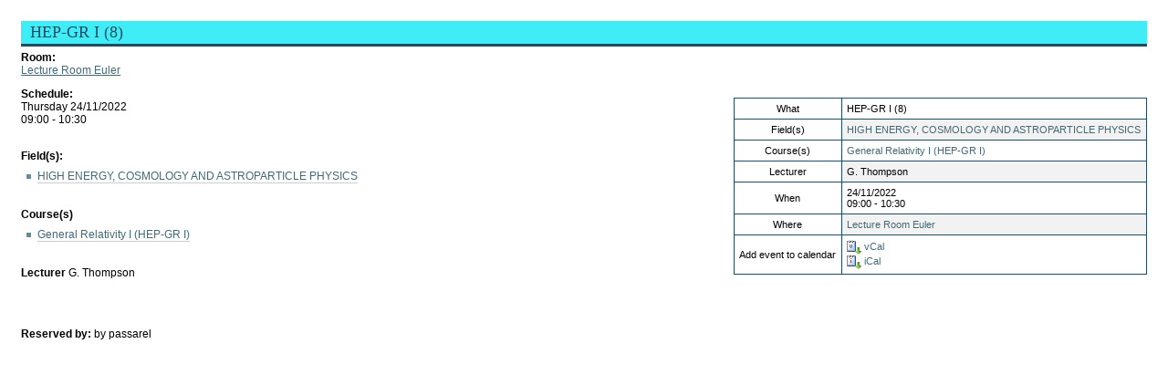

--- FILE ---
content_type: text/css;charset=utf-8
request_url: https://diploma-clear.ictp.it/portal_css/ICTP%20DiplomaSkin%20Theme/resourceictp.diploma_theme.stylesheetsmain-cachekey-914dd2163c79e36c764de7e85c91f848.css
body_size: 1892
content:

/* - ++resource++ictp.diploma_theme.stylesheets/main.css - */
@media screen {
/* https://diploma-clear.ictp.it/portal_css/++resource++ictp.diploma_theme.stylesheets/main.css?original=1 */
/* */

}


/* - diploma_theme.css - */
@media all {
/* https://diploma-clear.ictp.it/portal_css/diploma_theme.css?original=1 */
/* */
/* */
/* */
#portal-column-one { width: 230px; }
#portal-column-one .visualPadding { padding-left: 1em; padding-top: 1em; }
/* */
#breadcrumbs-you-are-here { display: none; }
#portal-globalnav {
background-color: #1E4C63;
width: 100%;
padding: 2px 0 2px 0;
border: 0;
text-align: center;
color: white;
font-size: 120%;
}
#portal-globalnav li, #portal-globalnav li a {
color: white;
font-weight: bold;
text-transform: lowercase;
}
#portal-globalnav li.selected a, #portal-globalnav li a:hover { color: #50a0c9; }
h2, .documentFirstHeading {
font-size: 18px;
color: #1E4C63;
font-family: times;
border-width: 3px;
}
#portal-footer {
background-color: #F2F2F2;
color: #666666;
border-top: 0;
border-bottom-color: #cccccc;
margin: 0;
}
#portal-colophon {
background-color: #F2F2F2;
color: #666666;
height: 20px;
padding-top: 5px;
}
/* */
.documentActions { margin: 0; border: 0; height: 0; }
.documentActions ul { margin: 0; }
#portal-personaltools { height: 0; border-top: 0; padding-right: 6em; }
#portal-siteactions li a { border: 0; color: white; }
#portal-siteactions li a:hover { border: 0; color: #50a0c9; }
#portal-searchbox .searchSection { display: none; }
table.listing th, .stx table th { background: white; }
li.formTab a.selected { color: white; }
li.formTab a:hover { color: white; }
.standalone, .documentEditable * .standalone { background: white url(https://diploma-clear.ictp.it/linkOpaque.gif) 9px 1px no-repeat; }
.managedPortlet .portletHeader, .managedPortlet .portletHeader a { color: white; }
/* */
.portlet { border: 1px solid #1E4C63; background-color: #F2F2F2; }
.portletItem { border: 0; }
.portletItem a { color: #1E4C63; }
.portletItem a:hover, .portletItem a:hover .portletItemDetails { color: white; background-color: #1E4C63; }
.portletHeader a,.portletHeader a:visited { font-family: times; font-size: 120%; color: white; }
.portletFooter {
border-top: 1px solid #cccccc;
border-left: 0;
border-right: 0;
}
.portletItemDetails { color: #1E4C63; font-weight: bold; font-style: normal; }
.portletNews .portletItem a { font-style: italic; }
.portletNavigationTree,.portletNavigationTree .portletItem {
background-color: transparent;
border: 0;
padding-left: 0.2em;
padding-right: 0.2em;
}
.portletNavigationTree .navTreeItem a {
border: 0!important;
border-bottom: 3px solid #436976 !important;
}
dd.portletItem .navTreeItem a {
padding: 7px 0px 2px 4px;
}
.portletNavigationTree a.navTreeCurrentItem,
.portletNavigationTree .navTreeItem a:hover { color: white !important; }
.portletNavigationTree .portletHeader { display: none; }
.navTree li { margin-bottom: 0px;  }
/* */
#ICTP_link_to_www, #ICTP_link_to_portal, #ICTP_link_to_rootfolder { display: none; }
pre { background-color:#DEE7EC; border: 1px solid #CCCCCC; }
.listingBar { background-color: #F2F2F2; }
/* */
ul.person-list { list-style-type: none; list-style-image: none }
.person-list li.person
{
clear: left;
background-color: #EEEEEE;
display:block;
overflow: hidden;
vertical-align: center;
padding:1em;
width: 40em;
}
.person-list div.person-data { display:block;  }
.person-list .person img { float:right; padding-left: 2em; z-index: 10}
.even { background-color: #F2F2F2; }
/* */

}


/* - archroom.css - */
@media screen {
/* https://diploma-clear.ictp.it/portal_css/archroom.css?original=1 */
/* */
/* */
div.roomtimetable { width: 100%; display:table }
div.cell{
width: 10%;
/* */
/* */
height: 100%;
text-align: center;
display:table-cell;}
div.row { width: 100%;
display:table-row;
clear:left; height: 3em }
div.hour {  white-space: nowrap ; width:2em;}
div.weekdays {
height: auto ;
padding-top: 0.2em;
padding-bottom: 0.2em;
white-space: nowrap;}
.roomtimetable ul {
padding:0px;
margin:0px;
height: auto;
display:block;
position:relative;
}
div.lesson{
display:block;
height: 100%;
top:0px;
bottom:0px;
margin-bottom:0px;
padding:0px;
position:relative;
}
.noreservation a,
.reservation a{ display:block; padding:5px;}
.roomtimetable li.lesson { padding:5px; margin:0px; }
.roomtimetable td.weekdays{
border-bottom: 1px solid  #1E4C63;
}
td.hour span {  width:2em; padding-right: 0px; padding:5px;}
.roomtimetable td.cell,
.roomtimetable th.cell,
.roomtimetable td { width:15%;   text-align: center;
padding:0px;
margin:0px;
vertical-align:top;
}
.roomtimetable th.hour,
.roomtimetable td.hour {   width: 12%;
}
.roomtimetable td.cell a { text-decoration:none; }
table.roomtimetable tr.even,
table.roomtimetable tr.odd
{
height: 3em;}
.roomtimetable td.reservation { background-color: #EEF3F5 ;
}
.roomtimetable .weekdays td{ padding-bottom: 4px; }
/* */
/* */
/* */
/* */
table.roomtimetable  {width:100%;border-spacing:0px; }
table.roomtimetable tr.firstRow td.noreservation{  }
table.roomtimetable tr.firstRow .noreservation .lastCell{  }
.roomtimetable thead  a.linkprevious { margin-left:-15px; }
.roomtimetable thead  a.linknext { margin-right:-15px; }
div.reservationinfo
{
display:none;
position:absolute;
left:-200px;
background-color: #ccccff;
text-align:left;
color: black;
padding:5px;
border: 2px solid #9999cc;
}
div.addreservationlink{
display: none;
position:absolute;
left:-200px;
background-color: #ccccff;
text-align:left;
color: black;
padding:5px;
border: 1px solid #9999cc;
}
div.showReservationinfo { display:block; }
.field { clear: none; }
.lectureDetails { float:right; }
.diplomaPaddedTitle { padding: 2px 10px; }
.roomtimetable .reservation,
.roomtimetable .noreservation {
border-right: 1px solid #1E4C63;
}
.noreservation-drop-active {background-color:#333366;}
.lecture_confirm_form select { font-size: 75%; }
.weekdaysform { display:inline; }
#archetypes-fieldname-referenceDiplomaField {float: left;}
#archetypes-fieldname-lecturer {float: left;}
#archetypes-fieldname-from_hour {float: left;}
.screenHiddenStructure { display: none;}

}

